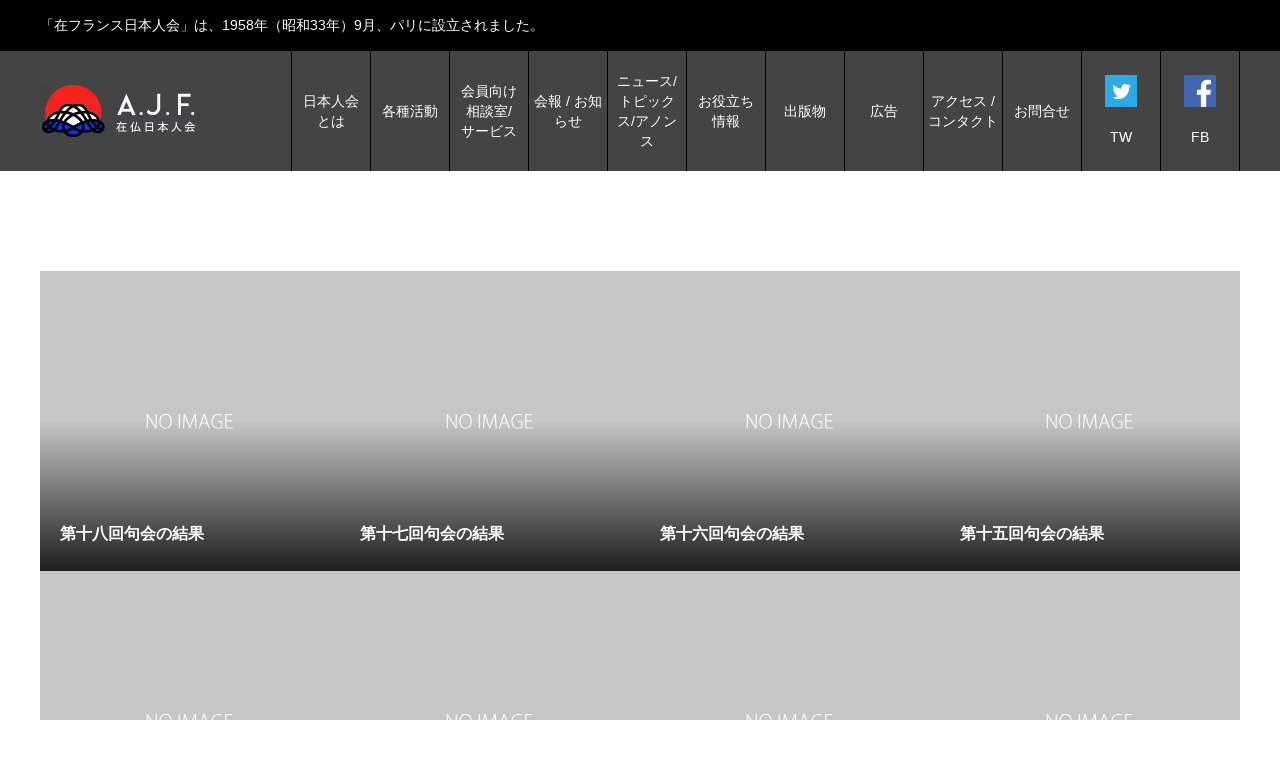

--- FILE ---
content_type: text/html; charset=UTF-8
request_url: https://zaifutsunihonjinkai.fr/category/activities/activity/senryu/
body_size: 10988
content:
<!DOCTYPE html>
<html lang="ja" prefix="og: http://ogp.me/ns#">
<head>
<meta charset="UTF-8">
<meta name="viewport" content="width=device-width">
<meta name="format-detection" content="telephone=no">
<title>川柳パリ会に関する記事一覧 &#8211; 在仏日本人会</title>
<meta name='robots' content='max-image-preview:large' />
<link rel='dns-prefetch' href='//js.stripe.com' />
<link rel='dns-prefetch' href='//www.googletagmanager.com' />
<link rel='dns-prefetch' href='//checkout.stripe.com' />
<link rel="alternate" type="application/rss+xml" title="在仏日本人会 &raquo; フィード" href="https://zaifutsunihonjinkai.fr/feed/" />
<link rel="alternate" type="application/rss+xml" title="在仏日本人会 &raquo; コメントフィード" href="https://zaifutsunihonjinkai.fr/comments/feed/" />
<link rel="alternate" type="application/rss+xml" title="在仏日本人会 &raquo; 川柳パリ会 カテゴリーのフィード" href="https://zaifutsunihonjinkai.fr/category/activities/activity/senryu/feed/" />
<link rel='stylesheet' id='wp-block-library-css' href='https://zaifutsunihonjinkai.fr/wp-includes/css/dist/block-library/style.min.css?ver=5e888edba1b7690fbd78d9fe03c6c996' type='text/css' media='all' />
<style id='classic-theme-styles-inline-css' type='text/css'>
/*! This file is auto-generated */
.wp-block-button__link{color:#fff;background-color:#32373c;border-radius:9999px;box-shadow:none;text-decoration:none;padding:calc(.667em + 2px) calc(1.333em + 2px);font-size:1.125em}.wp-block-file__button{background:#32373c;color:#fff;text-decoration:none}
</style>
<style id='global-styles-inline-css' type='text/css'>
body{--wp--preset--color--black: #000000;--wp--preset--color--cyan-bluish-gray: #abb8c3;--wp--preset--color--white: #ffffff;--wp--preset--color--pale-pink: #f78da7;--wp--preset--color--vivid-red: #cf2e2e;--wp--preset--color--luminous-vivid-orange: #ff6900;--wp--preset--color--luminous-vivid-amber: #fcb900;--wp--preset--color--light-green-cyan: #7bdcb5;--wp--preset--color--vivid-green-cyan: #00d084;--wp--preset--color--pale-cyan-blue: #8ed1fc;--wp--preset--color--vivid-cyan-blue: #0693e3;--wp--preset--color--vivid-purple: #9b51e0;--wp--preset--gradient--vivid-cyan-blue-to-vivid-purple: linear-gradient(135deg,rgba(6,147,227,1) 0%,rgb(155,81,224) 100%);--wp--preset--gradient--light-green-cyan-to-vivid-green-cyan: linear-gradient(135deg,rgb(122,220,180) 0%,rgb(0,208,130) 100%);--wp--preset--gradient--luminous-vivid-amber-to-luminous-vivid-orange: linear-gradient(135deg,rgba(252,185,0,1) 0%,rgba(255,105,0,1) 100%);--wp--preset--gradient--luminous-vivid-orange-to-vivid-red: linear-gradient(135deg,rgba(255,105,0,1) 0%,rgb(207,46,46) 100%);--wp--preset--gradient--very-light-gray-to-cyan-bluish-gray: linear-gradient(135deg,rgb(238,238,238) 0%,rgb(169,184,195) 100%);--wp--preset--gradient--cool-to-warm-spectrum: linear-gradient(135deg,rgb(74,234,220) 0%,rgb(151,120,209) 20%,rgb(207,42,186) 40%,rgb(238,44,130) 60%,rgb(251,105,98) 80%,rgb(254,248,76) 100%);--wp--preset--gradient--blush-light-purple: linear-gradient(135deg,rgb(255,206,236) 0%,rgb(152,150,240) 100%);--wp--preset--gradient--blush-bordeaux: linear-gradient(135deg,rgb(254,205,165) 0%,rgb(254,45,45) 50%,rgb(107,0,62) 100%);--wp--preset--gradient--luminous-dusk: linear-gradient(135deg,rgb(255,203,112) 0%,rgb(199,81,192) 50%,rgb(65,88,208) 100%);--wp--preset--gradient--pale-ocean: linear-gradient(135deg,rgb(255,245,203) 0%,rgb(182,227,212) 50%,rgb(51,167,181) 100%);--wp--preset--gradient--electric-grass: linear-gradient(135deg,rgb(202,248,128) 0%,rgb(113,206,126) 100%);--wp--preset--gradient--midnight: linear-gradient(135deg,rgb(2,3,129) 0%,rgb(40,116,252) 100%);--wp--preset--font-size--small: 13px;--wp--preset--font-size--medium: 20px;--wp--preset--font-size--large: 36px;--wp--preset--font-size--x-large: 42px;--wp--preset--spacing--20: 0.44rem;--wp--preset--spacing--30: 0.67rem;--wp--preset--spacing--40: 1rem;--wp--preset--spacing--50: 1.5rem;--wp--preset--spacing--60: 2.25rem;--wp--preset--spacing--70: 3.38rem;--wp--preset--spacing--80: 5.06rem;--wp--preset--shadow--natural: 6px 6px 9px rgba(0, 0, 0, 0.2);--wp--preset--shadow--deep: 12px 12px 50px rgba(0, 0, 0, 0.4);--wp--preset--shadow--sharp: 6px 6px 0px rgba(0, 0, 0, 0.2);--wp--preset--shadow--outlined: 6px 6px 0px -3px rgba(255, 255, 255, 1), 6px 6px rgba(0, 0, 0, 1);--wp--preset--shadow--crisp: 6px 6px 0px rgba(0, 0, 0, 1);}:where(.is-layout-flex){gap: 0.5em;}:where(.is-layout-grid){gap: 0.5em;}body .is-layout-flow > .alignleft{float: left;margin-inline-start: 0;margin-inline-end: 2em;}body .is-layout-flow > .alignright{float: right;margin-inline-start: 2em;margin-inline-end: 0;}body .is-layout-flow > .aligncenter{margin-left: auto !important;margin-right: auto !important;}body .is-layout-constrained > .alignleft{float: left;margin-inline-start: 0;margin-inline-end: 2em;}body .is-layout-constrained > .alignright{float: right;margin-inline-start: 2em;margin-inline-end: 0;}body .is-layout-constrained > .aligncenter{margin-left: auto !important;margin-right: auto !important;}body .is-layout-constrained > :where(:not(.alignleft):not(.alignright):not(.alignfull)){max-width: var(--wp--style--global--content-size);margin-left: auto !important;margin-right: auto !important;}body .is-layout-constrained > .alignwide{max-width: var(--wp--style--global--wide-size);}body .is-layout-flex{display: flex;}body .is-layout-flex{flex-wrap: wrap;align-items: center;}body .is-layout-flex > *{margin: 0;}body .is-layout-grid{display: grid;}body .is-layout-grid > *{margin: 0;}:where(.wp-block-columns.is-layout-flex){gap: 2em;}:where(.wp-block-columns.is-layout-grid){gap: 2em;}:where(.wp-block-post-template.is-layout-flex){gap: 1.25em;}:where(.wp-block-post-template.is-layout-grid){gap: 1.25em;}.has-black-color{color: var(--wp--preset--color--black) !important;}.has-cyan-bluish-gray-color{color: var(--wp--preset--color--cyan-bluish-gray) !important;}.has-white-color{color: var(--wp--preset--color--white) !important;}.has-pale-pink-color{color: var(--wp--preset--color--pale-pink) !important;}.has-vivid-red-color{color: var(--wp--preset--color--vivid-red) !important;}.has-luminous-vivid-orange-color{color: var(--wp--preset--color--luminous-vivid-orange) !important;}.has-luminous-vivid-amber-color{color: var(--wp--preset--color--luminous-vivid-amber) !important;}.has-light-green-cyan-color{color: var(--wp--preset--color--light-green-cyan) !important;}.has-vivid-green-cyan-color{color: var(--wp--preset--color--vivid-green-cyan) !important;}.has-pale-cyan-blue-color{color: var(--wp--preset--color--pale-cyan-blue) !important;}.has-vivid-cyan-blue-color{color: var(--wp--preset--color--vivid-cyan-blue) !important;}.has-vivid-purple-color{color: var(--wp--preset--color--vivid-purple) !important;}.has-black-background-color{background-color: var(--wp--preset--color--black) !important;}.has-cyan-bluish-gray-background-color{background-color: var(--wp--preset--color--cyan-bluish-gray) !important;}.has-white-background-color{background-color: var(--wp--preset--color--white) !important;}.has-pale-pink-background-color{background-color: var(--wp--preset--color--pale-pink) !important;}.has-vivid-red-background-color{background-color: var(--wp--preset--color--vivid-red) !important;}.has-luminous-vivid-orange-background-color{background-color: var(--wp--preset--color--luminous-vivid-orange) !important;}.has-luminous-vivid-amber-background-color{background-color: var(--wp--preset--color--luminous-vivid-amber) !important;}.has-light-green-cyan-background-color{background-color: var(--wp--preset--color--light-green-cyan) !important;}.has-vivid-green-cyan-background-color{background-color: var(--wp--preset--color--vivid-green-cyan) !important;}.has-pale-cyan-blue-background-color{background-color: var(--wp--preset--color--pale-cyan-blue) !important;}.has-vivid-cyan-blue-background-color{background-color: var(--wp--preset--color--vivid-cyan-blue) !important;}.has-vivid-purple-background-color{background-color: var(--wp--preset--color--vivid-purple) !important;}.has-black-border-color{border-color: var(--wp--preset--color--black) !important;}.has-cyan-bluish-gray-border-color{border-color: var(--wp--preset--color--cyan-bluish-gray) !important;}.has-white-border-color{border-color: var(--wp--preset--color--white) !important;}.has-pale-pink-border-color{border-color: var(--wp--preset--color--pale-pink) !important;}.has-vivid-red-border-color{border-color: var(--wp--preset--color--vivid-red) !important;}.has-luminous-vivid-orange-border-color{border-color: var(--wp--preset--color--luminous-vivid-orange) !important;}.has-luminous-vivid-amber-border-color{border-color: var(--wp--preset--color--luminous-vivid-amber) !important;}.has-light-green-cyan-border-color{border-color: var(--wp--preset--color--light-green-cyan) !important;}.has-vivid-green-cyan-border-color{border-color: var(--wp--preset--color--vivid-green-cyan) !important;}.has-pale-cyan-blue-border-color{border-color: var(--wp--preset--color--pale-cyan-blue) !important;}.has-vivid-cyan-blue-border-color{border-color: var(--wp--preset--color--vivid-cyan-blue) !important;}.has-vivid-purple-border-color{border-color: var(--wp--preset--color--vivid-purple) !important;}.has-vivid-cyan-blue-to-vivid-purple-gradient-background{background: var(--wp--preset--gradient--vivid-cyan-blue-to-vivid-purple) !important;}.has-light-green-cyan-to-vivid-green-cyan-gradient-background{background: var(--wp--preset--gradient--light-green-cyan-to-vivid-green-cyan) !important;}.has-luminous-vivid-amber-to-luminous-vivid-orange-gradient-background{background: var(--wp--preset--gradient--luminous-vivid-amber-to-luminous-vivid-orange) !important;}.has-luminous-vivid-orange-to-vivid-red-gradient-background{background: var(--wp--preset--gradient--luminous-vivid-orange-to-vivid-red) !important;}.has-very-light-gray-to-cyan-bluish-gray-gradient-background{background: var(--wp--preset--gradient--very-light-gray-to-cyan-bluish-gray) !important;}.has-cool-to-warm-spectrum-gradient-background{background: var(--wp--preset--gradient--cool-to-warm-spectrum) !important;}.has-blush-light-purple-gradient-background{background: var(--wp--preset--gradient--blush-light-purple) !important;}.has-blush-bordeaux-gradient-background{background: var(--wp--preset--gradient--blush-bordeaux) !important;}.has-luminous-dusk-gradient-background{background: var(--wp--preset--gradient--luminous-dusk) !important;}.has-pale-ocean-gradient-background{background: var(--wp--preset--gradient--pale-ocean) !important;}.has-electric-grass-gradient-background{background: var(--wp--preset--gradient--electric-grass) !important;}.has-midnight-gradient-background{background: var(--wp--preset--gradient--midnight) !important;}.has-small-font-size{font-size: var(--wp--preset--font-size--small) !important;}.has-medium-font-size{font-size: var(--wp--preset--font-size--medium) !important;}.has-large-font-size{font-size: var(--wp--preset--font-size--large) !important;}.has-x-large-font-size{font-size: var(--wp--preset--font-size--x-large) !important;}
.wp-block-navigation a:where(:not(.wp-element-button)){color: inherit;}
:where(.wp-block-post-template.is-layout-flex){gap: 1.25em;}:where(.wp-block-post-template.is-layout-grid){gap: 1.25em;}
:where(.wp-block-columns.is-layout-flex){gap: 2em;}:where(.wp-block-columns.is-layout-grid){gap: 2em;}
.wp-block-pullquote{font-size: 1.5em;line-height: 1.6;}
</style>
<link rel='stylesheet' id='contact-form-7-css' href='https://zaifutsunihonjinkai.fr/wp-content/plugins/contact-form-7/includes/css/styles.css?ver=5.9' type='text/css' media='all' />
<link rel='stylesheet' id='profiler-what-slowing-down-css' href='https://zaifutsunihonjinkai.fr/wp-content/plugins/profiler-what-slowing-down/public/css/which-plugin-slowing-down-public.css?ver=1.0.0' type='text/css' media='all' />
<link rel='stylesheet' id='stripe-checkout-button-css' href='https://checkout.stripe.com/v3/checkout/button.css' type='text/css' media='all' />
<link rel='stylesheet' id='simpay-public-css' href='https://zaifutsunihonjinkai.fr/wp-content/plugins/stripe/includes/core/assets/css/simpay-public.min.css?ver=4.8.0' type='text/css' media='all' />
<link rel='stylesheet' id='parent-style-css' href='https://zaifutsunihonjinkai.fr/wp-content/themes/avant_tcd060/style.css?ver=5e888edba1b7690fbd78d9fe03c6c996' type='text/css' media='all' />
<link rel='stylesheet' id='avant-style-css' href='https://zaifutsunihonjinkai.fr/wp-content/themes/avant_tcd060_child/style.css?ver=5e888edba1b7690fbd78d9fe03c6c996' type='text/css' media='all' />
<script type="text/javascript" src="https://zaifutsunihonjinkai.fr/wp-includes/js/jquery/jquery.min.js?ver=3.7.1" id="jquery-core-js"></script>
<script type="text/javascript" src="https://zaifutsunihonjinkai.fr/wp-includes/js/jquery/jquery-migrate.min.js?ver=3.4.1" id="jquery-migrate-js"></script>
<script type="text/javascript" src="https://zaifutsunihonjinkai.fr/wp-content/plugins/profiler-what-slowing-down/public/js/which-plugin-slowing-down-public.js?ver=1.0.0" id="profiler-what-slowing-down-js"></script>

<!-- Google アナリティクス スニペット (Site Kit が追加) -->
<script type="text/javascript" src="https://www.googletagmanager.com/gtag/js?id=GT-NGWM85D" id="google_gtagjs-js" async></script>
<script type="text/javascript" id="google_gtagjs-js-after">
/* <![CDATA[ */
window.dataLayer = window.dataLayer || [];function gtag(){dataLayer.push(arguments);}
gtag('set', 'linker', {"domains":["zaifutsunihonjinkai.fr"]} );
gtag("js", new Date());
gtag("set", "developer_id.dZTNiMT", true);
gtag("config", "GT-NGWM85D");
/* ]]> */
</script>

<!-- (ここまで) Google アナリティクス スニペット (Site Kit が追加) -->
<link rel="https://api.w.org/" href="https://zaifutsunihonjinkai.fr/wp-json/" /><link rel="alternate" type="application/json" href="https://zaifutsunihonjinkai.fr/wp-json/wp/v2/categories/87" /><meta name="generator" content="Site Kit by Google 1.121.0" /><meta name="viewport" content="width=device-width, minimum-scale=1" /><link rel="shortcut icon" href="https://zaifutsunihonjinkai.fr/wp-content/uploads/2019/03/favicon.ico">
<style>
.c-comment__form-submit:hover,.c-pw__btn:hover,.p-cb__item-btn a,.p-headline,.p-index-event__btn a,.p-nav02__item a,.p-readmore__btn,.p-pager__item span,.p-page-links a{background: #000000}.c-pw__btn,.p-cb__item-btn a:hover,.p-index-event__btn a:hover,.p-pagetop a:hover,.p-nav02__item a:hover,.p-readmore__btn:hover,.p-page-links > span,.p-page-links a:hover{background: #333333}.p-entry__body a{color: #333333}body{font-family: "Segoe UI", Verdana, "游ゴシック", YuGothic, "Hiragino Kaku Gothic ProN", Meiryo, sans-serif}.c-logo,.p-entry__header02-title,.p-entry__header02-upper-title,.p-entry__title,.p-footer-widgets__item-title,.p-headline h2,.p-headline02__title,.p-page-header__lower-title,.p-page-header__upper-title,.p-widget__title{font-family: "Segoe UI", Verdana, "游ゴシック", YuGothic, "Hiragino Kaku Gothic ProN", Meiryo, sans-serif}.p-page-header__title{transition-delay: 3s}.p-hover-effect--type1:hover img{-webkit-transform: scale(1.2);transform: scale(1.2)}.l-header{background: #ffffff}.p-global-nav > ul > li > a{color: #000000}.p-global-nav .sub-menu a{background: #444444;color: #ffffff}.p-global-nav .sub-menu a:hover{background: #333333;color: #ffffff}.p-global-nav .menu-item-83.current-menu-item > a,.p-global-nav .menu-item-83 > a:hover{color: #000000}.p-global-nav .menu-item-83.current-menu-item > a::before,.p-global-nav .menu-item-83 > a:hover::before{background: #000000}.p-global-nav .menu-item-90.current-menu-item > a,.p-global-nav .menu-item-90 > a:hover{color: #000000}.p-global-nav .menu-item-90.current-menu-item > a::before,.p-global-nav .menu-item-90 > a:hover::before{background: #000000}.p-global-nav .menu-item-89.current-menu-item > a,.p-global-nav .menu-item-89 > a:hover{color: #000000}.p-global-nav .menu-item-89.current-menu-item > a::before,.p-global-nav .menu-item-89 > a:hover::before{background: #000000}.p-global-nav .menu-item-88.current-menu-item > a,.p-global-nav .menu-item-88 > a:hover{color: #000000}.p-global-nav .menu-item-88.current-menu-item > a::before,.p-global-nav .menu-item-88 > a:hover::before{background: #000000}.p-global-nav .menu-item-87.current-menu-item > a,.p-global-nav .menu-item-87 > a:hover{color: #000000}.p-global-nav .menu-item-87.current-menu-item > a::before,.p-global-nav .menu-item-87 > a:hover::before{background: #000000}.p-global-nav .menu-item-86.current-menu-item > a,.p-global-nav .menu-item-86 > a:hover{color: #000000}.p-global-nav .menu-item-86.current-menu-item > a::before,.p-global-nav .menu-item-86 > a:hover::before{background: #000000}.p-global-nav .menu-item-84.current-menu-item > a,.p-global-nav .menu-item-84 > a:hover{color: #000000}.p-global-nav .menu-item-84.current-menu-item > a::before,.p-global-nav .menu-item-84 > a:hover::before{background: #000000}.p-global-nav .menu-item-85.current-menu-item > a,.p-global-nav .menu-item-85 > a:hover{color: #000000}.p-global-nav .menu-item-85.current-menu-item > a::before,.p-global-nav .menu-item-85 > a:hover::before{background: #000000}.p-global-nav .menu-item-82.current-menu-item > a,.p-global-nav .menu-item-82 > a:hover{color: #000000}.p-global-nav .menu-item-82.current-menu-item > a::before,.p-global-nav .menu-item-82 > a:hover::before{background: #000000}.p-global-nav .menu-item-81.current-menu-item > a,.p-global-nav .menu-item-81 > a:hover{color: #000000}.p-global-nav .menu-item-81.current-menu-item > a::before,.p-global-nav .menu-item-81 > a:hover::before{background: #000000}.p-global-nav .menu-item-1598.current-menu-item > a,.p-global-nav .menu-item-1598 > a:hover{color: #000000}.p-global-nav .menu-item-1598.current-menu-item > a::before,.p-global-nav .menu-item-1598 > a:hover::before{background: #000000}.p-global-nav .menu-item-1599.current-menu-item > a,.p-global-nav .menu-item-1599 > a:hover{color: #000000}.p-global-nav .menu-item-1599.current-menu-item > a::before,.p-global-nav .menu-item-1599 > a:hover::before{background: #000000}.p-footer-links{background: #f3f3f3}.p-footer-widgets{background: #ffffff}.p-copyright{background: #ffffff}.p-ad-info__label{background: #000000;color: #ffffff;font-size: 15px}.p-page-header{background-image: url(https://zaifutsunihonjinkai.fr/wp-content/uploads/2019/01/back05.jpg)}.p-page-header::before{background-color: #b2b200}.p-page-header__upper-title{font-size: 30px}.p-page-header__lower-title{font-size: 30px}.p-article07 a[class^="p-hover-effect--"]{border-radius: 10px}.p-event-cat--16{background: #ff3806;color: #ffffff}.p-event-cat--16:hover{background: #ff3806;color: #dddddd}.p-event-cat--146{background: #2bdfff;color: #ffffff}.p-event-cat--146:hover{background: #2bdfff;color: #dddddd}.p-event-cat--148{background: #8224e3;color: #ffffff}.p-event-cat--148:hover{background: #8224e3;color: #ffffff}.p-event-cat--147{background: #727de5;color: #ffffff}.p-event-cat--147:hover{background: #727de5;color: #dddddd}.p-event-cat--143{background: #01ccad;color: #ffffff}.p-event-cat--143:hover{background: #01ccad;color: #dddddd}.p-event-cat--149{background: #81d742;color: #ffffff}.p-event-cat--149:hover{background: #81d742;color: #ffffff}.p-event-cat--58{background: #00b3ea;color: #ffffff}.p-event-cat--58:hover{background: #00b3ea;color: #dddddd}.p-event-cat--139{background: #e626b7;color: #ffffff}.p-event-cat--139:hover{background: #e626b7;color: #dddddd}.p-event-cat--141{background: #72c3e5;color: #ffffff}.p-event-cat--141:hover{background: #72c3e5;color: #dddddd}.p-event-cat--51{background: #7ca402;color: #ffffff}.p-event-cat--51:hover{background: #7ca402;color: #dddddd}.p-event-cat--145{background: #dbe603;color: #ffffff}.p-event-cat--145:hover{background: #dbe603;color: #dddddd}.p-event-cat--50{background: #ff8000;color: #ffffff}.p-event-cat--50:hover{background: #ff8000;color: #dddddd}.p-event-cat--150{background: #7891cc;color: #ffffff}.p-event-cat--150:hover{background: #7891cc;color: #ffffff}.p-event-cat--24{background: #613daf;color: #dddddd}.p-event-cat--24:hover{background: #613daf;color: #dddddd}.p-event-cat--140{background: #214dcb;color: #ffffff}.p-event-cat--140:hover{background: #214dcb;color: #dddddd}.p-event-cat--152{background: #8c000e;color: #ffffff}.p-event-cat--152:hover{background: #8c000e;color: #ffffff}.p-event-cat--160{background: #73a000;color: #ffffff}.p-event-cat--160:hover{background: #8ca500;color: #ffffff}.p-event-cat--23{background: #00698d;color: #ffffff}.p-event-cat--23:hover{background: #00698d;color: #dddddd}@media screen and (max-width: 767px) {.p-footer-widgets,.p-social-nav{background: #ffffff}}@media screen and (max-width: 1199px) {.p-global-nav{background: rgba(68,68,68, 1)}.p-global-nav > ul > li > a,.p-global-nav a,.p-global-nav a:hover,.p-global-nav .sub-menu a,.p-global-nav .sub-menu a:hover{color: #ffffff!important}.p-global-nav .menu-item-has-children > a > .sub-menu-toggle::before{border-color: #ffffff}}@media screen and (max-width: 991px) {.p-page-header__upper{background: #b2b200}.p-page-header__lower{background-image: url(https://zaifutsunihonjinkai.fr/wp-content/uploads/2019/01/back05.jpg)}}.c-load--type1 { border: 3px solid rgba(0, 0, 0, 0.2); border-top-color: #000000; }
</style>
<link rel="icon" href="https://zaifutsunihonjinkai.fr/wp-content/uploads/2020/03/logo-900x615-1-740x500-120x120.png" sizes="32x32" />
<link rel="icon" href="https://zaifutsunihonjinkai.fr/wp-content/uploads/2020/03/logo-900x615-1-740x500.png" sizes="192x192" />
<link rel="apple-touch-icon" href="https://zaifutsunihonjinkai.fr/wp-content/uploads/2020/03/logo-900x615-1-740x500-180x180.png" />
<meta name="msapplication-TileImage" content="https://zaifutsunihonjinkai.fr/wp-content/uploads/2020/03/logo-900x615-1-740x500.png" />
		<style type="text/css" id="wp-custom-css">
			.pass-label { display: none; }		</style>
		</head>
<body class="archive category category-senryu category-87">
<div id="site_loader_overlay">
  <div id="site_loader_animation" class="c-load--type1">
      </div>
</div>
<header id="js-header" class="l-header">
  <div class="l-header__upper">
    <div class="l-inner">
      <p class="l-header__desc">「在フランス日本人会」は、1958年（昭和33年）9月、パリに設立されました。</p>
      <button id="js-header__search" class="l-header__search"></button>
      			<form role="search" method="get" id="js-header__form" class="l-header__form" action="https://zaifutsunihonjinkai.fr/">
		    <input class="l-header__form-input" type="text" value="" name="s">
			</form>
          </div>
  </div>
  <div class="l-header__lower l-inner">
    <div class="l-header__logo c-logo">
			      <a href="https://zaifutsunihonjinkai.fr/">
        <img src="https://zaifutsunihonjinkai.fr/wp-content/uploads/2018/12/logo.jpg" alt="在仏日本人会" width="auto" height="auto">
      </a>
          </div>
    <a href="#" id="js-menu-btn" class="p-menu-btn c-menu-btn"></a>
    <nav id="js-global-nav" class="p-global-nav">
      <ul>
        <li class="p-global-nav__form-wrapper">
          					<form class="p-global-nav__form" action="https://zaifutsunihonjinkai.fr/" method="get">
            <input class="p-global-nav__form-input" type="text" value="" name="s">
            <input type="submit" value="&#xe915;" class="p-global-nav__form-submit">
          </form>
                  </li>
        <li id="menu-item-83" class="menu-item menu-item-type-post_type menu-item-object-page menu-item-has-children menu-item-83"><a href="https://zaifutsunihonjinkai.fr/about-nihonjinkai/">日本人会<br class="sp_br" >とは<span class="p-global-nav__toggle"></span></a>
<ul class="sub-menu">
	<li id="menu-item-469" class="menu-item menu-item-type-post_type menu-item-object-page menu-item-469"><a href="https://zaifutsunihonjinkai.fr/about-nihonjinkai/message-du-president/">会長からのご挨拶<span class="p-global-nav__toggle"></span></a></li>
	<li id="menu-item-3610" class="menu-item menu-item-type-post_type menu-item-object-page menu-item-3610"><a href="https://zaifutsunihonjinkai.fr/about-nihonjinkai/rijikai/">在仏日本人会理事会<span class="p-global-nav__toggle"></span></a></li>
	<li id="menu-item-486" class="menu-item menu-item-type-post_type menu-item-object-page menu-item-486"><a href="https://zaifutsunihonjinkai.fr/about-nihonjinkai/kojin-kaiin/">個人会員<span class="p-global-nav__toggle"></span></a></li>
	<li id="menu-item-484" class="menu-item menu-item-type-post_type menu-item-object-page menu-item-484"><a href="https://zaifutsunihonjinkai.fr/about-nihonjinkai/houjin-kaiin/">法人会員<span class="p-global-nav__toggle"></span></a></li>
	<li id="menu-item-483" class="menu-item menu-item-type-post_type menu-item-object-page menu-item-483"><a href="https://zaifutsunihonjinkai.fr/about-nihonjinkai/kokugai-kaiin/">国外会友<span class="p-global-nav__toggle"></span></a></li>
	<li id="menu-item-468" class="menu-item menu-item-type-post_type menu-item-object-page menu-item-468"><a href="https://zaifutsunihonjinkai.fr/about-nihonjinkai/entry/">入会案内<span class="p-global-nav__toggle"></span></a></li>
</ul>
</li>
<li id="menu-item-90" class="menu-item menu-item-type-post_type menu-item-object-page menu-item-has-children menu-item-90"><a href="https://zaifutsunihonjinkai.fr/activities/">各種活動<span class="p-global-nav__toggle"></span></a>
<ul class="sub-menu">
	<li id="menu-item-493" class="menu-item menu-item-type-post_type menu-item-object-page menu-item-493"><a href="https://zaifutsunihonjinkai.fr/activities/coursdefrancais/">フランス語講座<span class="p-global-nav__toggle"></span></a></li>
	<li id="menu-item-492" class="menu-item menu-item-type-post_type menu-item-object-page menu-item-492"><a href="https://zaifutsunihonjinkai.fr/activities/nihonjinkai-seminar/">日本人会定期講演会<span class="p-global-nav__toggle"></span></a></li>
	<li id="menu-item-494" class="menu-item menu-item-type-post_type menu-item-object-page menu-item-494"><a href="https://zaifutsunihonjinkai.fr/activities/nihongo-hoshuko/">日本語補習校<span class="p-global-nav__toggle"></span></a></li>
	<li id="menu-item-8224" class="menu-item menu-item-type-post_type menu-item-object-page menu-item-8224"><a href="https://zaifutsunihonjinkai.fr/activities/kenko-support/">邦人健康サポートの会 　<span class="p-global-nav__toggle"></span></a></li>
	<li id="menu-item-667" class="menu-item menu-item-type-post_type menu-item-object-page menu-item-667"><a href="https://zaifutsunihonjinkai.fr/activities/activity/health/">いきいき健康サロン<span class="p-global-nav__toggle"></span></a></li>
	<li id="menu-item-735" class="menu-item menu-item-type-post_type menu-item-object-page menu-item-has-children menu-item-735"><a href="https://zaifutsunihonjinkai.fr/activities/activity/">各種クラブ活動（参加資格　会員のみ）<span class="p-global-nav__toggle"></span></a>
	<ul class="sub-menu">
		<li id="menu-item-647" class="menu-item menu-item-type-post_type menu-item-object-page menu-item-647"><a href="https://zaifutsunihonjinkai.fr/activities/activity/nac/">Artists Club-NAC<span class="p-global-nav__toggle"></span></a></li>
		<li id="menu-item-657" class="menu-item menu-item-type-post_type menu-item-object-page menu-item-657"><a href="https://zaifutsunihonjinkai.fr/activities/activity/club_marronnier/">マロニエの会<span class="p-global-nav__toggle"></span></a></li>
		<li id="menu-item-666" class="menu-item menu-item-type-post_type menu-item-object-page menu-item-666"><a href="https://zaifutsunihonjinkai.fr/activities/activity/club_calligraphie/">書道同好会<span class="p-global-nav__toggle"></span></a></li>
		<li id="menu-item-648" class="menu-item menu-item-type-post_type menu-item-object-page menu-item-648"><a href="https://zaifutsunihonjinkai.fr/?page_id=619">SOSママクラブ<span class="p-global-nav__toggle"></span></a></li>
		<li id="menu-item-665" class="menu-item menu-item-type-post_type menu-item-object-page menu-item-665"><a href="https://zaifutsunihonjinkai.fr/activities/activity/club_ceremonie_the/">日本館茶の湯同好会<span class="p-global-nav__toggle"></span></a></li>
		<li id="menu-item-649" class="menu-item menu-item-type-post_type menu-item-object-page menu-item-649"><a href="https://zaifutsunihonjinkai.fr/activities/activity/cours_marcher/">ウォーキングレッスン<span class="p-global-nav__toggle"></span></a></li>
		<li id="menu-item-651" class="menu-item menu-item-type-post_type menu-item-object-page menu-item-651"><a href="https://zaifutsunihonjinkai.fr/activities/activity/kumon/">くもん日本人会教室<span class="p-global-nav__toggle"></span></a></li>
		<li id="menu-item-652" class="menu-item menu-item-type-post_type menu-item-object-page menu-item-652"><a href="https://zaifutsunihonjinkai.fr/activities/activity/tournoi_softball/">ソフトボールクラブ<span class="p-global-nav__toggle"></span></a></li>
		<li id="menu-item-654" class="menu-item menu-item-type-post_type menu-item-object-page menu-item-654"><a href="https://zaifutsunihonjinkai.fr/activities/activity/cours_kimono/">パリ着物レッスン<span class="p-global-nav__toggle"></span></a></li>
		<li id="menu-item-656" class="menu-item menu-item-type-post_type menu-item-object-page menu-item-656"><a href="https://zaifutsunihonjinkai.fr/activities/activity/cours_lecture_francais/">フランス語朗読会<span class="p-global-nav__toggle"></span></a></li>
		<li id="menu-item-655" class="menu-item menu-item-type-post_type menu-item-object-page menu-item-655"><a href="https://zaifutsunihonjinkai.fr/activities/activity/club_haiku/">ふらんす俳句会<span class="p-global-nav__toggle"></span></a></li>
		<li id="menu-item-650" class="menu-item menu-item-type-post_type menu-item-object-page menu-item-650"><a href="https://zaifutsunihonjinkai.fr/activities/activity/kids-tennis/">ARJTC キッズテニス<span class="p-global-nav__toggle"></span></a></li>
		<li id="menu-item-658" class="menu-item menu-item-type-post_type menu-item-object-page menu-item-658"><a href="https://zaifutsunihonjinkai.fr/activities/activity/yoga/">ヨガ教室<span class="p-global-nav__toggle"></span></a></li>
		<li id="menu-item-660" class="menu-item menu-item-type-post_type menu-item-object-page menu-item-660"><a href="https://zaifutsunihonjinkai.fr/activities/activity/choeur_mimosa/">女声コーラスみもざ<span class="p-global-nav__toggle"></span></a></li>
		<li id="menu-item-659" class="menu-item menu-item-type-post_type menu-item-object-page menu-item-659"><a href="https://zaifutsunihonjinkai.fr/activities/activity/tai-chi-chuan/">太極拳・気功教室<span class="p-global-nav__toggle"></span></a></li>
		<li id="menu-item-661" class="menu-item menu-item-type-post_type menu-item-object-page menu-item-661"><a href="https://zaifutsunihonjinkai.fr/activities/activity/cours_calligraphie_enfants/">子供のための習字教室<span class="p-global-nav__toggle"></span></a></li>
		<li id="menu-item-662" class="menu-item menu-item-type-post_type menu-item-object-page menu-item-662"><a href="https://zaifutsunihonjinkai.fr/activities/activity/kodomo-yomikikase/">子供図書館読み聞かせ会<span class="p-global-nav__toggle"></span></a></li>
		<li id="menu-item-663" class="menu-item menu-item-type-post_type menu-item-object-page menu-item-663"><a href="https://zaifutsunihonjinkai.fr/activities/activity/cours_japonais/">成人向け日本語講座<span class="p-global-nav__toggle"></span></a></li>
		<li id="menu-item-987" class="menu-item menu-item-type-post_type menu-item-object-page menu-item-987"><a href="https://zaifutsunihonjinkai.fr/activities/activity/chanson-didier/">シャンソンDidier教室<span class="p-global-nav__toggle"></span></a></li>
		<li id="menu-item-72045" class="menu-item menu-item-type-post_type menu-item-object-page menu-item-72045"><a href="https://zaifutsunihonjinkai.fr/activities/activity/senryu/">川柳パリ会<span class="p-global-nav__toggle"></span></a></li>
	</ul>
</li>
	<li id="menu-item-2190" class="menu-item menu-item-type-post_type menu-item-object-page menu-item-2190"><a href="https://zaifutsunihonjinkai.fr/activities/kibousai/">日本祭  Fête du Japon<span class="p-global-nav__toggle"></span></a></li>
</ul>
</li>
<li id="menu-item-89" class="menu-item menu-item-type-post_type menu-item-object-page menu-item-has-children menu-item-89"><a href="https://zaifutsunihonjinkai.fr/members-service/">会員向け<br class="sp_br" >相談室/<br class="sp_br" >サービス<span class="p-global-nav__toggle"></span></a>
<ul class="sub-menu">
	<li id="menu-item-692" class="menu-item menu-item-type-post_type menu-item-object-page menu-item-692"><a href="https://zaifutsunihonjinkai.fr/members-service/consultation_01/">法律相談<span class="p-global-nav__toggle"></span></a></li>
	<li id="menu-item-691" class="menu-item menu-item-type-post_type menu-item-object-page menu-item-691"><a href="https://zaifutsunihonjinkai.fr/members-service/consultation_02/">滞在相談<span class="p-global-nav__toggle"></span></a></li>
	<li id="menu-item-690" class="menu-item menu-item-type-post_type menu-item-object-page menu-item-690"><a href="https://zaifutsunihonjinkai.fr/members-service/consultation_03/">健康相談<span class="p-global-nav__toggle"></span></a></li>
	<li id="menu-item-689" class="menu-item menu-item-type-post_type menu-item-object-page menu-item-689"><a href="https://zaifutsunihonjinkai.fr/members-service/consultation_04/">子供発達相談<span class="p-global-nav__toggle"></span></a></li>
	<li id="menu-item-686" class="menu-item menu-item-type-post_type menu-item-object-page menu-item-686"><a href="https://zaifutsunihonjinkai.fr/members-service/consultation_05/">法人相談<span class="p-global-nav__toggle"></span></a></li>
	<li id="menu-item-688" class="menu-item menu-item-type-post_type menu-item-object-page menu-item-688"><a href="https://zaifutsunihonjinkai.fr/members-service/consultation_06/">所得申告相談<span class="p-global-nav__toggle"></span></a></li>
	<li id="menu-item-1607" class="menu-item menu-item-type-post_type menu-item-object-page menu-item-1607"><a href="https://zaifutsunihonjinkai.fr/members-service/consultation_07/">保険相談<span class="p-global-nav__toggle"></span></a></li>
	<li id="menu-item-2647" class="menu-item menu-item-type-post_type menu-item-object-page menu-item-2647"><a href="https://zaifutsunihonjinkai.fr/members-service/traduction_certifiee/">法定翻訳サービス<span class="p-global-nav__toggle"></span></a></li>
	<li id="menu-item-1606" class="menu-item menu-item-type-post_type menu-item-object-page menu-item-1606"><a href="https://zaifutsunihonjinkai.fr/members-service/consultation_08/">メンタルカウンセリング<span class="p-global-nav__toggle"></span></a></li>
	<li id="menu-item-1682" class="menu-item menu-item-type-post_type menu-item-object-page menu-item-1682"><a href="https://zaifutsunihonjinkai.fr/members-service/kodomo-bibliotheque/">子供図書館<span class="p-global-nav__toggle"></span></a></li>
	<li id="menu-item-687" class="menu-item menu-item-type-post_type menu-item-object-page menu-item-687"><a href="https://zaifutsunihonjinkai.fr/members-service/amic-j-card/">Amic J カード<span class="p-global-nav__toggle"></span></a></li>
</ul>
</li>
<li id="menu-item-88" class="menu-item menu-item-type-post_type menu-item-object-page menu-item-has-children menu-item-88"><a href="https://zaifutsunihonjinkai.fr/journal/">会報 /   お知らせ<span class="p-global-nav__toggle"></span></a>
<ul class="sub-menu">
	<li id="menu-item-968" class="menu-item menu-item-type-post_type menu-item-object-page menu-item-968"><a href="https://zaifutsunihonjinkai.fr/journal/journal-japon/">会報 / バックナンバー<span class="p-global-nav__toggle"></span></a></li>
	<li id="menu-item-1189" class="menu-item menu-item-type-custom menu-item-object-custom menu-item-1189"><a href="/newcolumn/">会報 / 最新号のコラムより<span class="p-global-nav__toggle"></span></a></li>
	<li id="menu-item-969" class="menu-item menu-item-type-post_type menu-item-object-page menu-item-969"><a href="https://zaifutsunihonjinkai.fr/journal/ecrit/">会報への寄稿募集<span class="p-global-nav__toggle"></span></a></li>
	<li id="menu-item-5886" class="menu-item menu-item-type-post_type menu-item-object-page menu-item-5886"><a href="https://zaifutsunihonjinkai.fr/journal/actualites-backnumber/">お知らせ / バックナンバー<span class="p-global-nav__toggle"></span></a></li>
</ul>
</li>
<li id="menu-item-87" class="menu-item menu-item-type-post_type menu-item-object-page menu-item-has-children menu-item-87"><a href="https://zaifutsunihonjinkai.fr/events-annonces/">ニュース/トピックス/アノンス<span class="p-global-nav__toggle"></span></a>
<ul class="sub-menu">
	<li id="menu-item-888" class="menu-item menu-item-type-custom menu-item-object-custom menu-item-888"><a href="/news/">ニュース<span class="p-global-nav__toggle"></span></a></li>
	<li id="menu-item-873" class="menu-item menu-item-type-custom menu-item-object-custom menu-item-873"><a href="/event/">トピックス<span class="p-global-nav__toggle"></span></a></li>
	<li id="menu-item-879" class="menu-item menu-item-type-custom menu-item-object-custom menu-item-879"><a href="/annonces/">アノンス<span class="p-global-nav__toggle"></span></a></li>
	<li id="menu-item-416" class="menu-item menu-item-type-post_type menu-item-object-page menu-item-416"><a href="https://zaifutsunihonjinkai.fr/events-annonces/annonces-inquiry/">アノンス掲載について<span class="p-global-nav__toggle"></span></a></li>
</ul>
</li>
<li id="menu-item-86" class="menu-item menu-item-type-post_type menu-item-object-page menu-item-has-children menu-item-86"><a href="https://zaifutsunihonjinkai.fr/informations/">お役立ち<br class="sp_br" >情報<span class="p-global-nav__toggle"></span></a>
<ul class="sub-menu">
	<li id="menu-item-4337" class="menu-item menu-item-type-post_type menu-item-object-page menu-item-4337"><a href="https://zaifutsunihonjinkai.fr/informations/links_coronavirus/">コロナ関連リンク集<span class="p-global-nav__toggle"></span></a></li>
	<li id="menu-item-532" class="menu-item menu-item-type-post_type menu-item-object-page menu-item-532"><a href="https://zaifutsunihonjinkai.fr/informations/links/">フランス生活リンク集<span class="p-global-nav__toggle"></span></a></li>
	<li id="menu-item-531" class="menu-item menu-item-type-post_type menu-item-object-page menu-item-531"><a href="https://zaifutsunihonjinkai.fr/informations/liste-des-docteurs/">日本語の通じる医師リスト<span class="p-global-nav__toggle"></span></a></li>
	<li id="menu-item-530" class="menu-item menu-item-type-post_type menu-item-object-page menu-item-530"><a href="https://zaifutsunihonjinkai.fr/informations/numeros_d_urgence/">緊急時連絡先<span class="p-global-nav__toggle"></span></a></li>
	<li id="menu-item-529" class="menu-item menu-item-type-post_type menu-item-object-page menu-item-529"><a href="https://zaifutsunihonjinkai.fr/informations/ryugaku/">留学情報<span class="p-global-nav__toggle"></span></a></li>
	<li id="menu-item-528" class="menu-item menu-item-type-post_type menu-item-object-page menu-item-528"><a href="https://zaifutsunihonjinkai.fr/informations/passeport/">パスポート紛失時の手続き<span class="p-global-nav__toggle"></span></a></li>
</ul>
</li>
<li id="menu-item-84" class="menu-item menu-item-type-post_type menu-item-object-page menu-item-84"><a href="https://zaifutsunihonjinkai.fr/publication/">出版物<span class="p-global-nav__toggle"></span></a></li>
<li id="menu-item-85" class="menu-item menu-item-type-post_type menu-item-object-page menu-item-has-children menu-item-85"><a href="https://zaifutsunihonjinkai.fr/ad/">広告<span class="p-global-nav__toggle"></span></a>
<ul class="sub-menu">
	<li id="menu-item-698" class="menu-item menu-item-type-post_type menu-item-object-page menu-item-698"><a href="https://zaifutsunihonjinkai.fr/ad/insertion_journal/">会報広告掲載案内<span class="p-global-nav__toggle"></span></a></li>
	<li id="menu-item-697" class="menu-item menu-item-type-post_type menu-item-object-page menu-item-697"><a href="https://zaifutsunihonjinkai.fr/ad/internet-advertisement/">サイト広告掲載案内<span class="p-global-nav__toggle"></span></a></li>
</ul>
</li>
<li id="menu-item-82" class="menu-item menu-item-type-post_type menu-item-object-page menu-item-82"><a href="https://zaifutsunihonjinkai.fr/access/">アクセス / コンタクト<span class="p-global-nav__toggle"></span></a></li>
<li id="menu-item-81" class="menu-item menu-item-type-post_type menu-item-object-page menu-item-81"><a href="https://zaifutsunihonjinkai.fr/contact/">お問合せ<span class="p-global-nav__toggle"></span></a></li>
<li id="menu-item-1598" class="twfb menu-item menu-item-type-custom menu-item-object-custom menu-item-1598"><a href="https://twitter.com/pkatakawa"><span class="p-global-nav__item-icon p-icon p-icon--img"><img width="32" height="32" src="https://zaifutsunihonjinkai.fr/wp-content/uploads/2019/02/twitter_32x32.png" class="attachment-thumbnail size-thumbnail" alt="" decoding="async" /></span>TW<span class="p-global-nav__toggle"></span></a></li>
<li id="menu-item-1599" class="twfb menu-item menu-item-type-custom menu-item-object-custom menu-item-1599"><a href="https://www.facebook.com/nihonjinkai1958/"><span class="p-global-nav__item-icon p-icon p-icon--img"><img width="32" height="32" src="https://zaifutsunihonjinkai.fr/wp-content/uploads/2019/02/f-ogo_RGB_HEX-32.png" class="attachment-thumbnail size-thumbnail" alt="" decoding="async" /></span>FB<span class="p-global-nav__toggle"></span></a></li>
      </ul>
    </nav>
  </div>
</header>
<main class="l-main">
    <header class="p-page-header">
    <div class="p-page-header__inner">
      <div class="p-page-header__upper">
        <h1 class="p-page-header__upper-title">イベント＆アノンス</h1>
        <p class="p-page-header__upper-sub"></p>
      </div>
      <div class="p-page-header__lower">
        <h2 class="p-page-header__lower-title"></h2>
        <p class="p-page-header__lower-desc"></p>
      </div>
    </div>
  </header>
  <div class="l-contents l-inner">
    <div class="l-primary">
      <div class="p-blog-list">
                <article class="p-blog-list__item p-article01">
          <a class="p-article01__img p-hover-effect--type1" href="https://zaifutsunihonjinkai.fr/activities/activity/post-75711/">
            <img src="https://zaifutsunihonjinkai.fr/wp-content/themes/avant_tcd060/assets/images/600x600.gif" alt="">
          </a>
          <div class="p-article01__content">
            <h3 class="p-article01__title">
              <a href="https://zaifutsunihonjinkai.fr/activities/activity/post-75711/" title="第十八回句会の結果">第十八回句会の結果</a>
            </h3>
                        <p class="p-article01__meta">
              <time class="p-article01__date" datetime="2023-12-04">2023.12.04</time><span class="p-article01__cat"><a href="https://zaifutsunihonjinkai.fr/category/activities/activity/" rel="category tag">各種クラブ活動</a>, <a href="https://zaifutsunihonjinkai.fr/category/activities/activity/senryu/" rel="category tag">川柳パリ会</a></span>            </p>
                      </div>
        </article>
                <article class="p-blog-list__item p-article01">
          <a class="p-article01__img p-hover-effect--type1" href="https://zaifutsunihonjinkai.fr/activities/activity/post-75708/">
            <img src="https://zaifutsunihonjinkai.fr/wp-content/themes/avant_tcd060/assets/images/600x600.gif" alt="">
          </a>
          <div class="p-article01__content">
            <h3 class="p-article01__title">
              <a href="https://zaifutsunihonjinkai.fr/activities/activity/post-75708/" title="第十七回句会の結果">第十七回句会の結果</a>
            </h3>
                        <p class="p-article01__meta">
              <time class="p-article01__date" datetime="2023-12-04">2023.12.04</time><span class="p-article01__cat"><a href="https://zaifutsunihonjinkai.fr/category/activities/activity/" rel="category tag">各種クラブ活動</a>, <a href="https://zaifutsunihonjinkai.fr/category/activities/activity/senryu/" rel="category tag">川柳パリ会</a></span>            </p>
                      </div>
        </article>
                <article class="p-blog-list__item p-article01">
          <a class="p-article01__img p-hover-effect--type1" href="https://zaifutsunihonjinkai.fr/activities/activity/post-75707/">
            <img src="https://zaifutsunihonjinkai.fr/wp-content/themes/avant_tcd060/assets/images/600x600.gif" alt="">
          </a>
          <div class="p-article01__content">
            <h3 class="p-article01__title">
              <a href="https://zaifutsunihonjinkai.fr/activities/activity/post-75707/" title="第十六回句会の結果">第十六回句会の結果</a>
            </h3>
                        <p class="p-article01__meta">
              <time class="p-article01__date" datetime="2023-12-04">2023.12.04</time><span class="p-article01__cat"><a href="https://zaifutsunihonjinkai.fr/category/activities/activity/" rel="category tag">各種クラブ活動</a>, <a href="https://zaifutsunihonjinkai.fr/category/activities/activity/senryu/" rel="category tag">川柳パリ会</a></span>            </p>
                      </div>
        </article>
                <article class="p-blog-list__item p-article01">
          <a class="p-article01__img p-hover-effect--type1" href="https://zaifutsunihonjinkai.fr/activities/activity/post-75051/">
            <img src="https://zaifutsunihonjinkai.fr/wp-content/themes/avant_tcd060/assets/images/600x600.gif" alt="">
          </a>
          <div class="p-article01__content">
            <h3 class="p-article01__title">
              <a href="https://zaifutsunihonjinkai.fr/activities/activity/post-75051/" title="第十五回句会の結果">第十五回句会の結果</a>
            </h3>
                        <p class="p-article01__meta">
              <time class="p-article01__date" datetime="2023-08-28">2023.08.28</time><span class="p-article01__cat"><a href="https://zaifutsunihonjinkai.fr/category/activities/activity/" rel="category tag">各種クラブ活動</a>, <a href="https://zaifutsunihonjinkai.fr/category/activities/activity/senryu/" rel="category tag">川柳パリ会</a></span>            </p>
                      </div>
        </article>
                <article class="p-blog-list__item p-article01">
          <a class="p-article01__img p-hover-effect--type1" href="https://zaifutsunihonjinkai.fr/activities/activity/post-75048/">
            <img src="https://zaifutsunihonjinkai.fr/wp-content/themes/avant_tcd060/assets/images/600x600.gif" alt="">
          </a>
          <div class="p-article01__content">
            <h3 class="p-article01__title">
              <a href="https://zaifutsunihonjinkai.fr/activities/activity/post-75048/" title="第十四回句会の結果">第十四回句会の結果</a>
            </h3>
                        <p class="p-article01__meta">
              <time class="p-article01__date" datetime="2023-08-28">2023.08.28</time><span class="p-article01__cat"><a href="https://zaifutsunihonjinkai.fr/category/activities/activity/" rel="category tag">各種クラブ活動</a>, <a href="https://zaifutsunihonjinkai.fr/category/activities/activity/senryu/" rel="category tag">川柳パリ会</a></span>            </p>
                      </div>
        </article>
                <article class="p-blog-list__item p-article01">
          <a class="p-article01__img p-hover-effect--type1" href="https://zaifutsunihonjinkai.fr/activities/activity/post-75046/">
            <img src="https://zaifutsunihonjinkai.fr/wp-content/themes/avant_tcd060/assets/images/600x600.gif" alt="">
          </a>
          <div class="p-article01__content">
            <h3 class="p-article01__title">
              <a href="https://zaifutsunihonjinkai.fr/activities/activity/post-75046/" title="第十三回句会の結果">第十三回句会の結果</a>
            </h3>
                        <p class="p-article01__meta">
              <time class="p-article01__date" datetime="2023-08-28">2023.08.28</time><span class="p-article01__cat"><a href="https://zaifutsunihonjinkai.fr/category/activities/activity/" rel="category tag">各種クラブ活動</a>, <a href="https://zaifutsunihonjinkai.fr/category/activities/activity/senryu/" rel="category tag">川柳パリ会</a></span>            </p>
                      </div>
        </article>
                <article class="p-blog-list__item p-article01">
          <a class="p-article01__img p-hover-effect--type1" href="https://zaifutsunihonjinkai.fr/activities/activity/post-74646/">
            <img src="https://zaifutsunihonjinkai.fr/wp-content/themes/avant_tcd060/assets/images/600x600.gif" alt="">
          </a>
          <div class="p-article01__content">
            <h3 class="p-article01__title">
              <a href="https://zaifutsunihonjinkai.fr/activities/activity/post-74646/" title="第十二回句会の結果">第十二回句会の結果</a>
            </h3>
                        <p class="p-article01__meta">
              <time class="p-article01__date" datetime="2023-05-28">2023.05.28</time><span class="p-article01__cat"><a href="https://zaifutsunihonjinkai.fr/category/activities/activity/" rel="category tag">各種クラブ活動</a>, <a href="https://zaifutsunihonjinkai.fr/category/activities/activity/senryu/" rel="category tag">川柳パリ会</a></span>            </p>
                      </div>
        </article>
                <article class="p-blog-list__item p-article01">
          <a class="p-article01__img p-hover-effect--type1" href="https://zaifutsunihonjinkai.fr/activities/activity/post-74490/">
            <img src="https://zaifutsunihonjinkai.fr/wp-content/themes/avant_tcd060/assets/images/600x600.gif" alt="">
          </a>
          <div class="p-article01__content">
            <h3 class="p-article01__title">
              <a href="https://zaifutsunihonjinkai.fr/activities/activity/post-74490/" title="第十一回句会の結果">第十一回句会の結果</a>
            </h3>
                        <p class="p-article01__meta">
              <time class="p-article01__date" datetime="2023-05-02">2023.05.02</time><span class="p-article01__cat"><a href="https://zaifutsunihonjinkai.fr/category/activities/activity/" rel="category tag">各種クラブ活動</a>, <a href="https://zaifutsunihonjinkai.fr/category/activities/activity/senryu/" rel="category tag">川柳パリ会</a></span>            </p>
                      </div>
        </article>
                <article class="p-blog-list__item p-article01">
          <a class="p-article01__img p-hover-effect--type1" href="https://zaifutsunihonjinkai.fr/activities/activity/post-74311/">
            <img src="https://zaifutsunihonjinkai.fr/wp-content/themes/avant_tcd060/assets/images/600x600.gif" alt="">
          </a>
          <div class="p-article01__content">
            <h3 class="p-article01__title">
              <a href="https://zaifutsunihonjinkai.fr/activities/activity/post-74311/" title="第十回句会の結果">第十回句会の結果</a>
            </h3>
                        <p class="p-article01__meta">
              <time class="p-article01__date" datetime="2023-04-10">2023.04.10</time><span class="p-article01__cat"><a href="https://zaifutsunihonjinkai.fr/category/activities/activity/" rel="category tag">各種クラブ活動</a>, <a href="https://zaifutsunihonjinkai.fr/category/activities/activity/senryu/" rel="category tag">川柳パリ会</a></span>            </p>
                      </div>
        </article>
                <article class="p-blog-list__item p-article01">
          <a class="p-article01__img p-hover-effect--type1" href="https://zaifutsunihonjinkai.fr/activities/activity/post-74100/">
            <img src="https://zaifutsunihonjinkai.fr/wp-content/themes/avant_tcd060/assets/images/600x600.gif" alt="">
          </a>
          <div class="p-article01__content">
            <h3 class="p-article01__title">
              <a href="https://zaifutsunihonjinkai.fr/activities/activity/post-74100/" title="2022年最秀逸句選出結果">2022年最秀逸句選出結果</a>
            </h3>
                        <p class="p-article01__meta">
              <time class="p-article01__date" datetime="2023-03-10">2023.03.10</time><span class="p-article01__cat"><a href="https://zaifutsunihonjinkai.fr/category/activities/activity/" rel="category tag">各種クラブ活動</a>, <a href="https://zaifutsunihonjinkai.fr/category/activities/activity/senryu/" rel="category tag">川柳パリ会</a></span>            </p>
                      </div>
        </article>
              </div><!-- /.p-blog-list -->
            <ul class="p-pager">
                <li class="p-pager__item"><span aria-current="page" class="page-numbers current">1</span></li>
                <li class="p-pager__item"><a class="page-numbers" href="https://zaifutsunihonjinkai.fr/category/activities/activity/senryu/page/2/">2</a></li>
              </ul>
          </div><!-- /.l-primary -->
  </div><!-- /.l-contents -->
</main>
<footer class="l-footer">
      <div class="p-footer-widgets">
    <div class="p-footer-widgets__inner l-inner">
      <div class="p-footer-widgets__item widget_media_image" id="media_image-3">
<img width="241" height="52" src="https://zaifutsunihonjinkai.fr/wp-content/uploads/2018/12/logo.jpg" class="image wp-image-235  attachment-full size-full" alt="" style="max-width: 100%; height: auto;" decoding="async" loading="lazy" /></div>
<div class="widget_text p-footer-widgets__item widget_custom_html" id="custom_html-2">
<div class="textwidget custom-html-widget"><ul>
<li><b>
役に立つリンク集（安全編）</b></li>
<li><a href="http://www.fr.emb-japan.go.jp/jp/anzen/" target="_blank" rel="noopener">
	在仏日本大使館 治安情報</a>
</li>
<li>
<a href="https://www.mofa.go.jp/mofaj/toko/" target="_blank" rel="noopener">外務省渡航安全情報銃</a>
</li>
<li>
<a href="https://www.anzen.mofa.go.jp/info/pcsafetymeasure_170.html" target="_blank" rel="noopener">フランスにおける「安全対策基礎データ」</a>
</li>
<li>
<a href="https://www.fr.emb-japan.go.jp/jp/anzen/pdf/anzen_no_tebiki.pdf" target="_blank" rel="noopener">
安全の手引き（緊急事態対処マニュアル）</a>
</li>

</ul></div></div>
<div class="widget_text p-footer-widgets__item widget_custom_html" id="custom_html-8">
<div class="textwidget custom-html-widget"><ul>

<li>
	<b>
		役に立つリンク集（生活編）</b></li>
	<li>
		<a href="http://www.parinichi.com/" target="_blank" rel="noopener">
パリ日本人学校</a></li>
	<li>
		<a href="http://parisnihongohoshuko.com/" target="_blank" rel="noopener">
パリ日本語補習校</a></li>
	<li>
		<a href="http://eveiljapon.free.fr/" target="_blank" rel="noopener">
エベイユ学園</a></li>
	<li>
		<a href="http://jp.american-hospital.org/" target="_blank" rel="noopener">
パリ・アメリカン・ホスピタル
</a></li>

</ul></div></div>
<div class="widget_text p-footer-widgets__item widget_custom_html" id="custom_html-5">
<div class="textwidget custom-html-widget"><ul>
<li>
		<a href="/contact/" >
お問い合わせ</a></li>
<li>
		<a href="/access/" >
交通アクセス</a></li>
<li>
		<a href="/politique-de-confidentialite/" >
プライバシーポリシー</a></li>
	<li>
		<a href="/terms/" >
クレジットカード決済規約</a></li>


</ul></div></div>
    </div><!-- /.p-footer-widgets__inner -->
  </div><!-- /.p-footer-widgets -->
  	<ul class="p-social-nav l-inner">
    	  <li class="p-social-nav__item p-social-nav__item--facebook"><a href="https://www.facebook.com/nihonjinkai1958/" target="_blank"></a></li>
        	  <li class="p-social-nav__item p-social-nav__item--twitter"><a href="https://twitter.com/pkatakawa" target="_blank"></a></li>
                    	  <li class="p-social-nav__item p-social-nav__item--rss"><a href="https://zaifutsunihonjinkai.fr/feed/" target="_blank"></a></li>
    	</ul>
  <p class="p-copyright">
    <small>Copyright &copy; 在仏日本人会 All Rights Reserved.</small>
  </p>
  <div id="js-pagetop" class="p-pagetop"><a href="#"></a></div>
</footer>
</div>
<script type="text/javascript" src="https://zaifutsunihonjinkai.fr/wp-content/plugins/contact-form-7/includes/swv/js/index.js?ver=5.9" id="swv-js"></script>
<script type="text/javascript" id="contact-form-7-js-extra">
/* <![CDATA[ */
var wpcf7 = {"api":{"root":"https:\/\/zaifutsunihonjinkai.fr\/wp-json\/","namespace":"contact-form-7\/v1"},"cached":"1"};
/* ]]> */
</script>
<script type="text/javascript" src="https://zaifutsunihonjinkai.fr/wp-content/plugins/contact-form-7/includes/js/index.js?ver=5.9" id="contact-form-7-js"></script>
<script type="text/javascript" src="https://js.stripe.com/v3/" id="sandhills-stripe-js-v3-js"></script>
<script type="text/javascript" src="https://zaifutsunihonjinkai.fr/wp-content/plugins/stripe/includes/core/assets/js/vendor/accounting.min.js?ver=4.8.0" id="simpay-accounting-js"></script>
<script type="text/javascript" src="https://zaifutsunihonjinkai.fr/wp-includes/js/dist/vendor/wp-polyfill-inert.min.js?ver=3.1.2" id="wp-polyfill-inert-js"></script>
<script type="text/javascript" src="https://zaifutsunihonjinkai.fr/wp-includes/js/dist/vendor/regenerator-runtime.min.js?ver=0.14.0" id="regenerator-runtime-js"></script>
<script type="text/javascript" src="https://zaifutsunihonjinkai.fr/wp-includes/js/dist/vendor/wp-polyfill.min.js?ver=3.15.0" id="wp-polyfill-js"></script>
<script type="text/javascript" src="https://zaifutsunihonjinkai.fr/wp-includes/js/dist/dom-ready.min.js?ver=392bdd43726760d1f3ca" id="wp-dom-ready-js"></script>
<script type="text/javascript" src="https://zaifutsunihonjinkai.fr/wp-includes/js/dist/hooks.min.js?ver=c6aec9a8d4e5a5d543a1" id="wp-hooks-js"></script>
<script type="text/javascript" src="https://zaifutsunihonjinkai.fr/wp-includes/js/dist/i18n.min.js?ver=7701b0c3857f914212ef" id="wp-i18n-js"></script>
<script type="text/javascript" id="wp-i18n-js-after">
/* <![CDATA[ */
wp.i18n.setLocaleData( { 'text direction\u0004ltr': [ 'ltr' ] } );
/* ]]> */
</script>
<script type="text/javascript" id="wp-a11y-js-translations">
/* <![CDATA[ */
( function( domain, translations ) {
	var localeData = translations.locale_data[ domain ] || translations.locale_data.messages;
	localeData[""].domain = domain;
	wp.i18n.setLocaleData( localeData, domain );
} )( "default", {"translation-revision-date":"2025-10-03 13:04:49+0000","generator":"GlotPress\/4.0.1","domain":"messages","locale_data":{"messages":{"":{"domain":"messages","plural-forms":"nplurals=1; plural=0;","lang":"ja_JP"},"Notifications":["\u901a\u77e5"]}},"comment":{"reference":"wp-includes\/js\/dist\/a11y.js"}} );
/* ]]> */
</script>
<script type="text/javascript" src="https://zaifutsunihonjinkai.fr/wp-includes/js/dist/a11y.min.js?ver=7032343a947cfccf5608" id="wp-a11y-js"></script>
<script type="text/javascript" src="https://zaifutsunihonjinkai.fr/wp-includes/js/dist/url.min.js?ver=b4979979018b684be209" id="wp-url-js"></script>
<script type="text/javascript" id="wp-api-fetch-js-translations">
/* <![CDATA[ */
( function( domain, translations ) {
	var localeData = translations.locale_data[ domain ] || translations.locale_data.messages;
	localeData[""].domain = domain;
	wp.i18n.setLocaleData( localeData, domain );
} )( "default", {"translation-revision-date":"2025-10-03 13:04:49+0000","generator":"GlotPress\/4.0.1","domain":"messages","locale_data":{"messages":{"":{"domain":"messages","plural-forms":"nplurals=1; plural=0;","lang":"ja_JP"},"You are probably offline.":["\u73fe\u5728\u30aa\u30d5\u30e9\u30a4\u30f3\u306e\u3088\u3046\u3067\u3059\u3002"],"Media upload failed. If this is a photo or a large image, please scale it down and try again.":["\u30e1\u30c7\u30a3\u30a2\u306e\u30a2\u30c3\u30d7\u30ed\u30fc\u30c9\u306b\u5931\u6557\u3057\u307e\u3057\u305f\u3002 \u5199\u771f\u307e\u305f\u306f\u5927\u304d\u306a\u753b\u50cf\u306e\u5834\u5408\u306f\u3001\u7e2e\u5c0f\u3057\u3066\u3082\u3046\u4e00\u5ea6\u304a\u8a66\u3057\u304f\u3060\u3055\u3044\u3002"],"An unknown error occurred.":["\u4e0d\u660e\u306a\u30a8\u30e9\u30fc\u304c\u767a\u751f\u3057\u307e\u3057\u305f\u3002"],"The response is not a valid JSON response.":["\u8fd4\u7b54\u304c\u6b63\u3057\u3044 JSON \u30ec\u30b9\u30dd\u30f3\u30b9\u3067\u306f\u3042\u308a\u307e\u305b\u3093\u3002"]}},"comment":{"reference":"wp-includes\/js\/dist\/api-fetch.js"}} );
/* ]]> */
</script>
<script type="text/javascript" src="https://zaifutsunihonjinkai.fr/wp-includes/js/dist/api-fetch.min.js?ver=0fa4dabf8bf2c7adf21a" id="wp-api-fetch-js"></script>
<script type="text/javascript" id="wp-api-fetch-js-after">
/* <![CDATA[ */
wp.apiFetch.use( wp.apiFetch.createRootURLMiddleware( "https://zaifutsunihonjinkai.fr/wp-json/" ) );
wp.apiFetch.nonceMiddleware = wp.apiFetch.createNonceMiddleware( "a512416bbe" );
wp.apiFetch.use( wp.apiFetch.nonceMiddleware );
wp.apiFetch.use( wp.apiFetch.mediaUploadMiddleware );
wp.apiFetch.nonceEndpoint = "https://zaifutsunihonjinkai.fr/wp-admin/admin-ajax.php?action=rest-nonce";
/* ]]> */
</script>
<script type="text/javascript" id="simpay-public-js-extra">
/* <![CDATA[ */
var simplePayForms = [];
var simplePayForms = [];
/* ]]> */
</script>
<script type="text/javascript" src="https://zaifutsunihonjinkai.fr/wp-content/plugins/stripe/includes/core/assets/js/simpay-public-upe.min.js?ver=4.8.0" id="simpay-public-js"></script>
<script type="text/javascript" src="https://zaifutsunihonjinkai.fr/wp-content/themes/avant_tcd060/assets/js/functions.min.js?ver=5e888edba1b7690fbd78d9fe03c6c996" id="avant-script-js"></script>
<script>!function(e){e("#site_loader_overlay").length?(e(window).load(function(){e(".slick-slider").length&&e(".slick-slider").slick("setPosition"),e("#site_loader_animation").delay(600).fadeOut(400),e("#site_loader_overlay").delay(900).fadeOut(800,function(){e(".p-header-content").addClass("is-active")})}),e(function(){setTimeout(function(){e("#site_loader_animation").delay(600).fadeOut(400),e("#site_loader_overlay").delay(900).fadeOut(800)},3000)})):e(".p-header-content").addClass("is-active")}(jQuery);</script>
</body>
</html>

<!-- Dynamic page generated in 0.725 seconds. -->
<!-- Cached page generated by WP-Super-Cache on 2026-01-27 18:46:44 -->

<!-- Compression = gzip -->

--- FILE ---
content_type: text/css
request_url: https://zaifutsunihonjinkai.fr/wp-content/themes/avant_tcd060_child/style.css?ver=5e888edba1b7690fbd78d9fe03c6c996
body_size: 5865
content:
/*
Template: avant_tcd060
Theme Name: avant_tcd060_child
*/

body {
	font-family: "Segoe UI", Verdana,"游ゴシック体", YuGothic, "游ゴシック", "Yu Gothic", "メイリオ",　sans-serifimportant;
	font-weight: 500;
	font-size: 17px;
}

a {
	text-decoration: underline;
}


/* unvisited link 
a:link {
  color: #f20000;
}*/

/* visited link 
a:visited {
  color: green;
}*/

/* mouse over link */
a:hover {
  color: #f20000!important;
}

/* selected link 
a:active {
  color: blue;
}*/

.p-entry__body p{
	font-size: 17px;
}
.p-entry__body{
	font-size: 17px;
}
.p-date {
	display: none;
}
.p-calendar__item {
	display: none !important;
} 
/* IE11でのみ有効 */
_:lang(x)::-ms-backdrop, body {
    font-family: "メイリオ", Meiryo, sans-serif;
} 

.lcp_catlist li {
     list-style: disc inside!important;
}

/*サブメニュー*/
@media screen and (max-width: 767px) {
.p-headline02__sub {
	font-size: 16px!important;
}
	}

/*******************************
* お問い合わせフォーム・２　バッジの色
********************************/
/* 必須マーク */
.must {
	background: #FF1A00;
}

/* 任意マーク */
.free {
	background: #999;
}

.must,
.free {
	color: #FFF;
	border-radius: 3px;
	font-size: 17px!important;
	margin-right: 10px;
	padding: 5px 10px;
	letter-spacing: 0.2em;
}

/*******************************
* フォームの設定
********************************/
/* 文字大きさ */
.wpcf7 p {
    margin-bottom: 2em;
    font-size: 17px!important;
}

.wpcf7 .wpcf7-submit{
    font-size: 17px!important;
}

/* フォーム入力項目 */
.wpcf7 input[type="text"],
.wpcf7 input[type="email"],
.wpcf7 textarea  {
	 width: 100%;
	 padding: 8px 15px;
	 margin-right: 10px;
	 margin-top: 10px;
	 border: 1px solid #ddd;
	 border-radius: 3px;
}

/* 送信ボタン */
input.sub-btn {
	width: 300px;
	height: 60px;
	background: #F90;
	color: #FFF;
	font-size: 17px;
	font-weight: bold;
	letter-spacing: 0.2em;
	border: 1px solid #ffae13;
	-webkit-transition: 0.3s;
	-moz-transition: 0.3s;
	-o-transition: 0.3s;
	-ms-transition: 0.3s;
	transition: 0.3s;	
}

/* 送信ボタンホバー */
input.sub-btn:hover{
	background: #FFF;
	color: #F90;  
}

/* 送信ボタン中央寄せ */
.center {
	text-align:center;
}


/*******************************
*メニュー
********************************/


/*submenuテキストの中央揃え 

@media screen and (max-width: 1199px) {
.p-global-nav ul > li {
    text-align:center!important;
}
}*/

.p-global-nav > ul > li{
    width: 80px;
    padding-left: 3px;
    padding-right:3px; 
}

/*	グローバルメニュー中央揃え*/

@media screen and (min-width: 1199px) {
.p-global-nav ul > li {
    text-align: center!important;
    line-height:20px;
} }

/*	　サブメニュー左揃え*/
.p-global-nav .sub-menu li {
    text-align: left!important;
}


.p-global-nav > ul > li > a::before {  
    width:80px;
}

/* br.sp_brはタブレット以上のサイズでは非表示にする */

@media only screen and (max-width: 1199px){
.p-global-nav > ul > li {
    width: 100%!important;
  }
}

@media only screen and (max-width: 1199px){
.sp_br{
    display: none;
  }
}

/* ヘッダー */
.l-header {
    color:#ffffff;
    background: #444444!important;
    background-color: rgb(68, 68, 68)!important;
}

/* メニュテキスト色？*/
.p-global-nav > ul > li > a {
    color:rgb(255,255,255)!important;
    color:#ffffff!important;
}

/* 下段ヘッダー色*/
.l-header__lower {
     background: #444444!important;

}

/* 上段ヘッダー色*/

.l-header__upper {
    background-color: black;
}

.p-global-nav > ul > li {
    border-right: 1px solid #000000;
    border-left: 1px solid #000000;
}
.l-header__upper {
    border-bottom: 1px solid #000000;
}

/* メニュー上ラインの色 */
.p-global-nav .menu-item-92.current-menu-item > a::before,  .p-global-nav .menu-item-92 > a:hover::before {
    background: #f20000;
}

/* メニューhoverテキストカラー */
.p-global-nav > ul > li > a:hover {
    color:#f20000!important;
}

/* メニューhover後テキストカラー */
.current-menu-item a {
     color: red!important;
}

/* メニュ上のライン */
.p-global-nav > ul > li > a::before { 
    left:-4px;
}  

.p-global-nav > ul > li > a:hover::before { 
    left:-4px;
    background-color:#f20000!important;
}

/* メニュhover後の上のライン */
.current-menu-item a::before { 
    left:-4px;
    background-color:red!important;
}

/* メニューHoverBG */
.p-global-nav > ul > li:hover {
    background-color:#333333;
}

/* メニュー・サブメニューテキストカラーHOVER */
.p-global-nav .sub-menu a {
   background: #444444!important;
   color: #ffffff!important;
}


.p-global-nav .sub-menu a:hover {
background: #333333!important;
}

/* グローバルメニュー下線・ */
.p-global-nav a {
text-decoration:none;
}

/*******************************
* フッター
********************************/
/* BG */
.p-footer-widgets {
    background-color:rgb(68,68,68)!important;
    background-color:#444444!important;
}

.p-footer-widgets__item {
    width: 22.5%;
    margin-right: 3.12%;
    margin-bottom: 70px;
    color: #ffffff;
    font-size: 14px;
    line-height:24px;
}

/* フッターテキストリンク */
.p-footer-widgets__item a {
    color: #ffffff!important;
	 text-decoration:none!important;
}
/* フッターテキストリンク hover*/
.p-footer-widgets__item a:hover{
    color: red!important;
}

.p-footer-widgets__item:nth-child(4n) {
   margin-right: 0;
}

@media screen and (max-width: 991px) {
.p-footer-widgets__item {
   width: 100%!important;}
}

.p-footer-widgets__item:nth-child(3n) {
   margin-right: 3.12%;
}   

.titre-fotter {
    font-weight:bold;
	font-size:15px;
	margin-bottom:2%;
}   


 
/* アナンスソート*/
.av-sort-by-term {
    text-align:right;
    margin-bottom:1%;
}

/* ハンバーガーメニュー色 */
.c-menu-btn::before {
     color: white;
}

/* トップページ・バナー */

.p-article02__img::before {
    background: none;
    width:auto;
}



/*******************************
* TOPPAGE・1番目
********************************/
.p-article13__lower {
background-color:#000000!important;
}

.p-article13__lower a {
color: #ffffff!important;
}

.p-hero__post-list{
background-color:#000000!important;
}

/*******************************
* アクセス
********************************/

.flex-container {
  display: flex;
}


.p-page-header::after {
	background:none;
	}
	


/*******************************
* TOPPAGE・2番目FLEX (在仏日本人会とは、日本語補習校等)
********************************/
/*******************************
* 


********************************/

.p-article09 a {
   height: 100%;
}

/*******************************
* TOPPAGE・BG
********************************/
.home .l-main { background-color:#c1c1c1; }


/* text */
.p-headline02 {
   color: #FFF;
   font-weight: 600;
   font-size: 52px;
   /*text-shadow: ;*/
}

.p-headline02__title{
   font-weight: 600;
}
/* トップページスライド画像下テキスト */
/*.p-article12__excerpt {
   font-weight: 600;
   font-size: 15px;
}
*/

/* トップページスライド画像タイトル */
/*
.p-article12__title 
{
   font-weight: 700;
   font-size: 23px;
}
*/
/*******************************
* Annonce table
********************************/


.lcp_title {
    font-size: 15px;
    font-weight: 500;
}

.lcp_date {
    margin-right: 25px;
    margin-left: 15px;
    color: #999;
    font-size: 14px;
}

.lcp_catlist {
    list-style : none;
}


.lcp_catlist li {
    margin-top: -1px;
    border: 1px solid black;
    line-height: 60px;
    height:60px;
}

.lcp_catlist li {
    list-style : none!important;
    padding-left:3%;
}


.p-latest-news:last-child {
    margin-bottom: 100px;
}


.lcp_catlist {
    background-color: #ffffff!important;
}


.lcp_catlist {
	margin-top: 5px;
}

.responsive-tabs .responsive-tabs__list__item {
color:#333333!important;
	margin: 1px 0 12px 0!important;
	background:none!important;
}


.responsive-tabs .responsive-tabs__panel{
	background-color:#c1c1c1!important; 
	padding: 0!important; 
	border:none!important;
}

.responsive-tabs .responsive-tabs__list__item--active, .responsive-tabs .responsive-tabs__list__item--active:hover{
	color:#f20000!important;
	background:none!important;
	border:none!important;
}

.responsive-tabs .responsive-tabs__heading--active, .responsive-tabs .responsive-tabs__heading--active:hover{
	background:#444444!important;
}

/*******************************
* sidebar : club activity for mobile
********************************/

@media screen and (max-width: 992px) {
.l-secondary .lcp_catlist li img {
	display: none;
}
}

.l-secondary .lcp_catlist li a {
	font-size:14px;
	display:block;
}

.l-secondary .lcp_catlist li {
	font-size:12px!important;
	color: #aaa;
	clear: both;
	border:none!important;
}



/*******************************
* sidebar : club activity underline
*********************************/
.l-secondary .mt0 a{
   text-decoration:none!important;
}

.l-secondary .textwidget .style4a a {	
	text-decoration : none;
}



/*******************************
* enlever underligne a
*********************************/
.p-cb__item-btn a{	
	text-decoration : none!important;
}

.p-index-event__btn a{	
	text-decoration : none!important;
}


.l-footer .p-social-nav a {
	text-decoration: none;
} 

.p-article12__title a{
	text-decoration: none;
} 

.p-article13__title a{
	text-decoration: none;
} 

.p-article07__title a{
	text-decoration: none;
} 

.home .lcp_catlist li  a{
	text-decoration: none;
} 



.p-event-list__item a.p-article07__cat {
	text-decoration: none;
}


.p-nav01 .p-nav01__item a {
	text-decoration:none;
}

.p-entry__meta-box .c-meta-box__item a {
	text-decoration:none;
}

.p-entry__meta a{
	text-decoration:none;
}

/* イベントページ*/
.p-breadcrumb__item a{
	text-decoration:none;
}

/*次のスケジュール*/
.p-nav02__item a {
	text-decoration:none;
}

/* トップページ日本人会とは*/
.p-article09 a:hover{
	text-decoration:none;
}
/* アノンス*/
.lcp_catlist a{
	text-decoration:none;
}
.lcp_paginator {
	text-align: center;
}
.lcp_paginator li,
.lcp_paginator .lcp_elipsis {
	border: none !important;
	background: #eee !important;
    border-radius: 100% !important;
    width: 50px !important;
    height: 50px !important;
    line-height: 50px !important;
}
.lcp_paginator .lcp_elipsis {
	display: inline-block !important;
}
.lcp_paginator .lcp_currentpage,
.lcp_paginator .lcp_elipsis {
	background: #000000 !important;
	color: #fff !important;
}
.lcp_paginator li:nth-last-child(2) a {
	text-decoration: underline !important;
}
.lcp_paginator .lcp_nextlink {
	letter-spacing: -5px;
}

/* ニュース一覧*/
.p-latest-news__list a{
	text-decoration:none;
}
/* トップページニュース*/
.p-latest-news　a{
	text-decoration:none!important;
}

/* 最新号のコラムよりトップ*/
.p-recommended-special-list a{
	text-decoration:none!important;
}


/* トップページエクスポ*/
.p-blog-list a{
	text-decoration:none!important;
}

.p-latest-news a{
	text-decoration:none!important;
}


/*******************************
* top page 3 banners 
********************************/

.p-footer-links__list-item .p-article02__img img {
	width:100%!important;
}
.p-footer-links__list-out {
	width: 100%;
	display: flex;
}
.p-footer-links__list-out:after {
	content: '';
	display: block;
	clear: both;
}
.p-footer-links__list-left{
	width: 70%;
}
.p-footer-links__list-left2{
	width: 30%;
}
.p-footer-links__list-right {
	width: 30%;
}
.p-footer-links__list-out .p-footer-links__list-left .p-footer-links__list-item {
	width: 43%;
	margin-right: 7%;
    margin-bottom: 5.5%;
}
.p-footer-links__list-out .p-footer-links__list-right .p-footer-links__list-item {
	width: 100%;
	margin-right: 0;
	margin-bottom: 31px;
}
.p-footer-links__list-out .p-footer-links__list-left .p-footer-links__list-item:nth-child(3n) {
	margin-right: 7%;
}
.p-footer-links__list-item.p-article02 {
	position: relative;
}
.p-footer-links__list-item.p-article02 .bottom {
	position: absolute;
	bottom: 0;
	left: 0;
}
@media (max-width: 991px) {
	.p-footer-links__list-out {
		display: block;
	}
	.p-footer-links__list-left{
		width: 100%;
	}
	.p-footer-links__list-left2{
		width: 100%;
	}
	.p-footer-links__list-right {
		width: 100%;
	}
	.p-footer-links__list-out .p-footer-links__list-left .p-footer-links__list-item {
		width: 100%;
		margin-right: 0;
	}
	.p-footer-links__list-out .p-footer-links__list-left .p-footer-links__list-item:nth-child(3n) {
		margin-right: 0%;
	}
	.p-footer-links__list-item.p-article02 .bottom {
		position: relative;
		margin-top: 30px;
	}
}

/*******************************
* top page 3 banners new layout
********************************/

.p-footer-links__list-in02 {
	display: flex;
	width: 100%;
}
.p-footer-links__list-in03 {
	display: flex;
	width: 100%;
	margin-top: 4%;
}
.list-in02-col {
	margin-right: 5%;
	flex: 2 1;
}
.p-footer-links__list-in03 li {
	flex: 1 1 1;
	width: 30%;
	margin-right: 5%;
}
ul.list-in02-col {
	margin-bottom: 0;
	position: relative;
}
.list-in02-col:last-child {
	margin-right: 0;
}
.list-in02-col .flex-end {
	position: absolute;
	bottom: 0;
}
.list-in02-col a img,
.p-footer-links__list-in03 a img{
	width: 100%;
}

@media (max-width: 991px) {
	.p-footer-links__list-in02,
	.p-footer-links__list-in03 {
		display: block;
	}
	.list-in02-col {
		margin-right: 0;
		margin-top: 5%;
	} 
	.p-footer-links__list-in03 li {
		width: 100%;
		margin-right: 0;
	}
	.p-footer-links__list-in03,
	.list-in02-col .flex-end {
		margin-top: 5%;
	}
	.list-in02-col .flex-end {
		position: relative
	}
}


/*******************************
* acces info
********************************/

/* フレックスボックス*/

.flex_acces-box {
    display: flex;          
     padding:  0;           
	font-size:15px;
	    margin-bottom:  4%;          
	    margin-top: 2%;           
}

.flex_acces-item {
    padding: 0;
    line-height:25px;
	 margin-left: 2%;   
	 margin-right: 2%;   
    border-radius:  0;    
	margin-top: 3%;  
}

@media only screen and (max-width: 767px){
	.flex_acces-box {
    display: inherit;
	 margin-left:0; 
	 margin-right:0;  
	}
}

/*******************************
* 関連リンク
********************************/
footer h2, footer .p-headline02__sub {
	color: #000;
	text-shadow: none;
}

div.p-article09__content{
height:auto;
}

.p-article09 a {
    flex: 1!important;
	-webkit-flex: 1;
}

@media screen and (min-width: 992px) {
.p-article09  {
	position:absolute;
	right:0;
	bottom:0;
	top:0;
}
}

.p-index-special {
  position: relative;
}

/*******************************
* head 4images date
********************************/

.p-article13__lower-date {
	display:none;
}

.p-article13__title{
	margin-top:6px;
}


/*******************************
* header annonce event
********************************/

.category .p-page-header__inner{
	display:none;
}

/*******************************
*  annonce tableau bg color bug
********************************/

.page-id-874 .responsive-tabs .responsive-tabs__panel {
	background-color: #FFF!important
		}
		
.page-id-874 .p-page-header{
	margin-bottom: 0!important;
		}


/*******************************
*  annonce - change line text
********************************/
	@media screen and (max-width: 992px) {
	.lcp_post {
	display:block;
	margin-left: 15px;
	margin-top: 3px;
	vertical-align: middle!important;
}
	.lcp_catlist li {
	line-height: unset;
	padding-top: 12px;
	padding-bottom: 12px;
	padding-right:12px;
	height:auto;

}
}

/*******************************
*  title color - with bg white
********************************/

.p-past-event .p-headline02 {
    color: #000!important;
    text-shadow: none!important;
}

.p-upcoming-event .p-headline02 {
    color: #000!important;
    text-shadow: none!important;
}

.p-latest-special-list .p-headline02 {
    color: #000!important;
    text-shadow: none!important;
}


/*******************************
*  sidebar annonce probleme lignheight
********************************/
.l-secondary .lcp_catlist li {
	line-height: unset;
	font-size:17px;
	height: auto;
	padding:10px;
}

/*******************************
*  delete breadcrumbs "blog"
********************************/

ol.p-breadcrumb__inner li:nth-child(2) {
	display:none;
}

/*******************************
* アノンスのボックスを上と下線にする
********************************/

.l-secondary .lcp_catlist li {
	line-height: unset;
	font-size:17px;
	height: auto;
	padding:14px;
	border-top:1px solid #ddd;
	border-bottom:1px solid #ddd;
	border-left:none;
	border-right:none;
}

/*******************************
* 今後のイベントタイトルサイズ
********************************/
	.p-headline02__title{
	font-size:35px;
}

/*******************************
* 固定ページ右文章シャドウ
********************************/
	.p-page-header__lower-desc {
	text-shadow: 5px 5px 11px black;
	font-size:17px!important;
}

/*******************************
* 固定ページ右側画像シャドウ
********************************/
	.p-page-header__inner {
	background: -webkit-gradient(linear, left top, left bottom, color-stop(50%, transparent), to(#000));
	background: linear-gradient(to left, transparent 50%, #000 100%);
	content: "";
}

/*******************************
* 最新号コラムより下テキスト
******************************
.p-special-list:after {
  content : url(/wp-content/uploads/2019/02/column-list.jpg)!important;
	margin-top:6%;
	margin-bottom:0;
	text-align:center;
}

/*
img .p-special-list:after {
    background-image: url('/reports/no275/')!important;
	}
**//*
img .p-special-list{
    background-image: url('/reports/no275/')!important;
		}

**/
/*
.p-special-list article {
  counter-increment :moke!important;
}
 
.p-special-list article:after {
  content : "第" counter(moke) "回選抜○▲×"!important;
}*/


/*******************************
* 最新号コラム スライダー画像サイズ
****************************
.slick-track {
 display:flex;
 height:auto;
}

.slick-slide {
  flex: 1;
}


.special-template-default .single .single-special .slick-slide img {
	width:100%!important;
	height:400px!important;
	object-fit:cover;
}

**/
/*******************************
* 最新号コラム一覧ボックス画像
********************************/

.p-article06 img {
	height:290px!important;
	width:290px!important;
	object-fit:cover;
}

/*******************************
*パスワード入力欄
********************************/


/* Forms  */
/** 1. Change the font styles in all browsers (opinionated). 2. Remove the margin in Firefox and Safari. */
button, input, optgroup, select, textarea { 
	border-width:1px;
	border-style: solid;
	border-color:black;
	border-right-width:0;
   padding:13px;
}

	
/* ボタン  */
input[type=submit] { 
	font-family: "Segoe UI", Verdana,"游ゴシック体", YuGothic, "游ゴシック", "Yu Gothic", "メイリオ",　sans-　serifimportant;
	font-weight: 500;
	font-size: 17px;
	background-color:black;
	padding: 16px;
	color:white;
	font-weight:bold;
	margin-bottom:4%!important;
}

input:hover[type=submit]  { 
	background-color:#666666!important;
	cursor: pointer;
}

.acpwd-submit {
	padding:13px!important;

}

_::-webkit-full-page-media, _:future, :root .acpwd-submit {
	padding-top:15px!important;
	padding-bottom:15px!important;
}
 
/* error message color  */
p.acpwd-error-message { 
	color:#f20000!important;
}

/*******************************
*パスワード画面表示メッセージ改行
********************************/

.after-password{ 
	margin-bottom:9%;
	font-family: "Segoe UI", Verdana,"游ゴシック体", YuGothic, "游ゴシック", "Yu Gothic", "メイリオ",　sans-　serifimportant;
	font-weight: 500;
	font-size: 17px;
	}

/*******************************
*トップページ　スライダー白ピクセルバグ
********************************/

.p-hero__post-list {
	border:none;
}
.p-hero__post-list-item {
	border:none;
}

/* グレー */
.p-article06 img {
	height: 300px!important;
	width: 300px!important;
	object-fit: cover;
}

/*******************************
*トップページ　タイトル白に
********************************/

.p-cb__item:nth-child(5) .p-headline02__title {
	color:#ffffff!important;
}

.p-cb__item:nth-child(6) .p-headline02__title {
	color:#ffffff!important;
}

/* news */
.p-cb__item:nth-child(4) .p-headline02__title {
	color:#ffffff!important;
}

/* expo */
.p-cb__item:nth-child(3) .p-headline02__title {
	color:#ffffff!important;
}

/*******************************
*最新号コラムより - 会員限定記事タイトル
********************************/

div .member-title {
	padding-top:8%;
	margin-left:5%;
	margin-right:5%;
	margin-bottom:0;
}

 .member-title2 {
	font-size:20px;
	font-weight:bold;
	margin-left:-5%;
}

div .member-title li  {
	list-style-type: disc!important;
}

 .member-title3 {
	margin-left:-5%;
}

/*******************************
*最新号コラムより - 会員限定記事タイトル
********************************/
.p-calendar__item button, .p-calendar__item span {
	line-height:1;
	}


/*******************************
*top page news  BG
********************************/

.p-latest-news__list-item {
    background-color: white;
	border: 1px solid black;
}

/*******************************
*top page expo 
********************************/
.p-blog-list .p-article01__cat, .p-article01__date{
	display:none!important;
}

div .p-headline02 .p-cb__item-btn p{
	display:none!important;
}

/*******************************
*top page map
********************************/
#map_canvas {
height: 300px;
	}

/*******************************
*問い合わせ　
********************************/
/* プライバシー文章*/
.wpcf7 select, .wpcf7 .wpcf7-list-item-label {
    font-size: 17px;
    line-height: 1.2;
}

/* チェックボタン*/
.wpcf7 select, .wpcf7 input[type=checkbox], .wpcf7 input[type=radio] {
max-width: 160%;
padding: 25px;
	}

/* 送信ボタン*/
.wpcf7 .wpcf7-submit{
line-height: 0.5;
		}

.wpcf7{
    font-size: 17px;
    line-height: 1.2;
}

/*******************************
*top page expo right bouton 
********************************/

.l-primary .p-cb section.p-cb__item:nth-of-type(3) .p-cb__item-btn {
  display:none;
}



/*******************************
* top page 2番目ギャラリー　在仏日本人会とは等 ,,, , 画像
********************************/
.p-article06 img {
height: 100%!important;
width: 100%!important;
object-fit: cover;
}   



/*******************************
*stripe checkout bouton
*******************************

#checkout-button,#checkout-button-2,#checkout-button-3{
background-color:black!important;
	margin-top:0;
    padding: 20px;
	color:white;
	font-size:17px;
	font-weight:bold;
	cursor: pointer;
		font-family: "Segoe UI", Verdana,"游ゴシック体", YuGothic, "游ゴシック", "Yu Gothic", "メイリオ",　sans-serifimportant;
}   
 


.tcd-pb-widget .widget2 .pb-widget-editor{
margin-bottom:0!important;
	margin-top:0!important;

}   

.tcd-pb-row.row2 .tcd-pb-col.col1 .tcd-pb-widget.widget2{
margin-bottom:0!important;
	margin-top:0!important;

}   

*/

/*******************************
*stripe bouton bleu
********************************/

.simpay-payment-btn.stripe-button-el span{
height:  45px;
line-height: 45px;
		font-family: "Segoe UI", Verdana,"游ゴシック体", YuGothic, "游ゴシック", "Yu Gothic", "メイリオ",　sans-serifimportant;
		font-size:17px;
	font-weight:bold;

}

/*******************************
*支払完了ページ　タイトルサイズ
********************************/

.page-id-1148 .p-page-header__upper-title, .page-id-1149 .p-page-header__upper-title {
    font-size: 25px !important;
}

/*******************************
*検索機能削除
********************************/


.p-global-nav__form-wrapper {
	display: none!important;
}

/*******************************
*reCaptcha
********************************/
.grecaptcha-badge {
    bottom: 80px !important;
}
.wpcf7-form-control-wrap .wpcf7-recaptcha>div{
	margin: 0 auto; 

}


